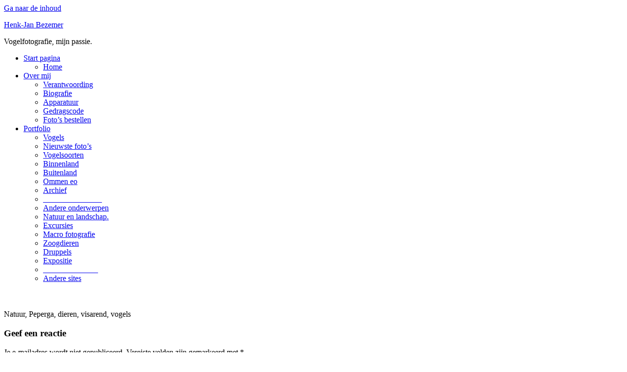

--- FILE ---
content_type: text/html; charset=UTF-8
request_url: https://henk-jan-bezemer.nl/28572/
body_size: 27295
content:
<!doctype html><html lang="nl-NL"><head><script data-no-optimize="1">var litespeed_docref=sessionStorage.getItem("litespeed_docref");litespeed_docref&&(Object.defineProperty(document,"referrer",{get:function(){return litespeed_docref}}),sessionStorage.removeItem("litespeed_docref"));</script> <meta charset="UTF-8"><meta name="viewport" content="width=device-width, initial-scale=1"><link rel="profile" href="https://gmpg.org/xfn/11"><title> | Henk-Jan Bezemer</title> <script type="text/javascript" id="mwl-core-pro-js-js-extra" src="[data-uri]" defer></script> <style>#wpadminbar #wp-admin-bar-wsm_top_button .ab-icon:before {
	content: "\f239";
	color: #FF9800;
	top: 3px;
}</style><meta name='robots' content='max-image-preview:large' /><link rel='dns-prefetch' href='//fonts.googleapis.com' /><link rel="alternate" title="oEmbed (JSON)" type="application/json+oembed" href="https://henk-jan-bezemer.nl/vogel-en-natuurfotografie/wp-json/oembed/1.0/embed?url=https%3A%2F%2Fhenk-jan-bezemer.nl%2Fvogel-en-natuurfotografie%2F28572%2F" /><link rel="alternate" title="oEmbed (XML)" type="text/xml+oembed" href="https://henk-jan-bezemer.nl/vogel-en-natuurfotografie/wp-json/oembed/1.0/embed?url=https%3A%2F%2Fhenk-jan-bezemer.nl%2Fvogel-en-natuurfotografie%2F28572%2F&#038;format=xml" /> <script type="application/ld+json" class="mwseo-schema">{
    "@context": "https://schema.org",
    "@type": "Article",
    "headline": "",
    "description": "Visarend",
    "datePublished": "2021-10-05T11:13:48+01:00",
    "dateModified": "2021-10-06T08:13:01+01:00",
    "author": {
        "@type": "Person",
        "name": "Henk-Jan Bezemer",
        "url": "https://henk-jan-bezemer.nl/vogel-en-natuurfotografie/author/d9cfb834d272e3f9/"
    },
    "publisher": {
        "@type": "Organization",
        "name": "Henk-Jan Bezemer",
        "url": "https://henk-jan-bezemer.nl/vogel-en-natuurfotografie",
        "logo": {
            "@type": "ImageObject",
            "url": "https://henk-jan-bezemer.nl/wp-content/uploads/2020/01/cropped-favicon-1-2.jpg"
        }
    },
    "mainEntityOfPage": {
        "@type": "WebPage",
        "@id": "https://henk-jan-bezemer.nl/vogel-en-natuurfotografie/28572/"
    }
}</script> <style></style><style id='wp-img-auto-sizes-contain-inline-css' type='text/css'>img:is([sizes=auto i],[sizes^="auto," i]){contain-intrinsic-size:3000px 1500px}
/*# sourceURL=wp-img-auto-sizes-contain-inline-css */</style><style>#comments,#footer{content-visibility:auto;contain-intrinsic-size:1px 1000px;}</style><link data-optimized="2" rel="stylesheet" href="https://henk-jan-bezemer.nl/wp-content/litespeed/css/f0cf18d8c41bf480f8704a9dc1c96ebe.css?ver=9950c" /><style id='global-styles-inline-css' type='text/css'>:root{--wp--preset--aspect-ratio--square: 1;--wp--preset--aspect-ratio--4-3: 4/3;--wp--preset--aspect-ratio--3-4: 3/4;--wp--preset--aspect-ratio--3-2: 3/2;--wp--preset--aspect-ratio--2-3: 2/3;--wp--preset--aspect-ratio--16-9: 16/9;--wp--preset--aspect-ratio--9-16: 9/16;--wp--preset--color--black: #000000;--wp--preset--color--cyan-bluish-gray: #abb8c3;--wp--preset--color--white: #ffffff;--wp--preset--color--pale-pink: #f78da7;--wp--preset--color--vivid-red: #cf2e2e;--wp--preset--color--luminous-vivid-orange: #ff6900;--wp--preset--color--luminous-vivid-amber: #fcb900;--wp--preset--color--light-green-cyan: #7bdcb5;--wp--preset--color--vivid-green-cyan: #00d084;--wp--preset--color--pale-cyan-blue: #8ed1fc;--wp--preset--color--vivid-cyan-blue: #0693e3;--wp--preset--color--vivid-purple: #9b51e0;--wp--preset--gradient--vivid-cyan-blue-to-vivid-purple: linear-gradient(135deg,rgb(6,147,227) 0%,rgb(155,81,224) 100%);--wp--preset--gradient--light-green-cyan-to-vivid-green-cyan: linear-gradient(135deg,rgb(122,220,180) 0%,rgb(0,208,130) 100%);--wp--preset--gradient--luminous-vivid-amber-to-luminous-vivid-orange: linear-gradient(135deg,rgb(252,185,0) 0%,rgb(255,105,0) 100%);--wp--preset--gradient--luminous-vivid-orange-to-vivid-red: linear-gradient(135deg,rgb(255,105,0) 0%,rgb(207,46,46) 100%);--wp--preset--gradient--very-light-gray-to-cyan-bluish-gray: linear-gradient(135deg,rgb(238,238,238) 0%,rgb(169,184,195) 100%);--wp--preset--gradient--cool-to-warm-spectrum: linear-gradient(135deg,rgb(74,234,220) 0%,rgb(151,120,209) 20%,rgb(207,42,186) 40%,rgb(238,44,130) 60%,rgb(251,105,98) 80%,rgb(254,248,76) 100%);--wp--preset--gradient--blush-light-purple: linear-gradient(135deg,rgb(255,206,236) 0%,rgb(152,150,240) 100%);--wp--preset--gradient--blush-bordeaux: linear-gradient(135deg,rgb(254,205,165) 0%,rgb(254,45,45) 50%,rgb(107,0,62) 100%);--wp--preset--gradient--luminous-dusk: linear-gradient(135deg,rgb(255,203,112) 0%,rgb(199,81,192) 50%,rgb(65,88,208) 100%);--wp--preset--gradient--pale-ocean: linear-gradient(135deg,rgb(255,245,203) 0%,rgb(182,227,212) 50%,rgb(51,167,181) 100%);--wp--preset--gradient--electric-grass: linear-gradient(135deg,rgb(202,248,128) 0%,rgb(113,206,126) 100%);--wp--preset--gradient--midnight: linear-gradient(135deg,rgb(2,3,129) 0%,rgb(40,116,252) 100%);--wp--preset--font-size--small: 13px;--wp--preset--font-size--medium: 20px;--wp--preset--font-size--large: 36px;--wp--preset--font-size--x-large: 42px;--wp--preset--spacing--20: 0.44rem;--wp--preset--spacing--30: 0.67rem;--wp--preset--spacing--40: 1rem;--wp--preset--spacing--50: 1.5rem;--wp--preset--spacing--60: 2.25rem;--wp--preset--spacing--70: 3.38rem;--wp--preset--spacing--80: 5.06rem;--wp--preset--shadow--natural: 6px 6px 9px rgba(0, 0, 0, 0.2);--wp--preset--shadow--deep: 12px 12px 50px rgba(0, 0, 0, 0.4);--wp--preset--shadow--sharp: 6px 6px 0px rgba(0, 0, 0, 0.2);--wp--preset--shadow--outlined: 6px 6px 0px -3px rgb(255, 255, 255), 6px 6px rgb(0, 0, 0);--wp--preset--shadow--crisp: 6px 6px 0px rgb(0, 0, 0);}:where(.is-layout-flex){gap: 0.5em;}:where(.is-layout-grid){gap: 0.5em;}body .is-layout-flex{display: flex;}.is-layout-flex{flex-wrap: wrap;align-items: center;}.is-layout-flex > :is(*, div){margin: 0;}body .is-layout-grid{display: grid;}.is-layout-grid > :is(*, div){margin: 0;}:where(.wp-block-columns.is-layout-flex){gap: 2em;}:where(.wp-block-columns.is-layout-grid){gap: 2em;}:where(.wp-block-post-template.is-layout-flex){gap: 1.25em;}:where(.wp-block-post-template.is-layout-grid){gap: 1.25em;}.has-black-color{color: var(--wp--preset--color--black) !important;}.has-cyan-bluish-gray-color{color: var(--wp--preset--color--cyan-bluish-gray) !important;}.has-white-color{color: var(--wp--preset--color--white) !important;}.has-pale-pink-color{color: var(--wp--preset--color--pale-pink) !important;}.has-vivid-red-color{color: var(--wp--preset--color--vivid-red) !important;}.has-luminous-vivid-orange-color{color: var(--wp--preset--color--luminous-vivid-orange) !important;}.has-luminous-vivid-amber-color{color: var(--wp--preset--color--luminous-vivid-amber) !important;}.has-light-green-cyan-color{color: var(--wp--preset--color--light-green-cyan) !important;}.has-vivid-green-cyan-color{color: var(--wp--preset--color--vivid-green-cyan) !important;}.has-pale-cyan-blue-color{color: var(--wp--preset--color--pale-cyan-blue) !important;}.has-vivid-cyan-blue-color{color: var(--wp--preset--color--vivid-cyan-blue) !important;}.has-vivid-purple-color{color: var(--wp--preset--color--vivid-purple) !important;}.has-black-background-color{background-color: var(--wp--preset--color--black) !important;}.has-cyan-bluish-gray-background-color{background-color: var(--wp--preset--color--cyan-bluish-gray) !important;}.has-white-background-color{background-color: var(--wp--preset--color--white) !important;}.has-pale-pink-background-color{background-color: var(--wp--preset--color--pale-pink) !important;}.has-vivid-red-background-color{background-color: var(--wp--preset--color--vivid-red) !important;}.has-luminous-vivid-orange-background-color{background-color: var(--wp--preset--color--luminous-vivid-orange) !important;}.has-luminous-vivid-amber-background-color{background-color: var(--wp--preset--color--luminous-vivid-amber) !important;}.has-light-green-cyan-background-color{background-color: var(--wp--preset--color--light-green-cyan) !important;}.has-vivid-green-cyan-background-color{background-color: var(--wp--preset--color--vivid-green-cyan) !important;}.has-pale-cyan-blue-background-color{background-color: var(--wp--preset--color--pale-cyan-blue) !important;}.has-vivid-cyan-blue-background-color{background-color: var(--wp--preset--color--vivid-cyan-blue) !important;}.has-vivid-purple-background-color{background-color: var(--wp--preset--color--vivid-purple) !important;}.has-black-border-color{border-color: var(--wp--preset--color--black) !important;}.has-cyan-bluish-gray-border-color{border-color: var(--wp--preset--color--cyan-bluish-gray) !important;}.has-white-border-color{border-color: var(--wp--preset--color--white) !important;}.has-pale-pink-border-color{border-color: var(--wp--preset--color--pale-pink) !important;}.has-vivid-red-border-color{border-color: var(--wp--preset--color--vivid-red) !important;}.has-luminous-vivid-orange-border-color{border-color: var(--wp--preset--color--luminous-vivid-orange) !important;}.has-luminous-vivid-amber-border-color{border-color: var(--wp--preset--color--luminous-vivid-amber) !important;}.has-light-green-cyan-border-color{border-color: var(--wp--preset--color--light-green-cyan) !important;}.has-vivid-green-cyan-border-color{border-color: var(--wp--preset--color--vivid-green-cyan) !important;}.has-pale-cyan-blue-border-color{border-color: var(--wp--preset--color--pale-cyan-blue) !important;}.has-vivid-cyan-blue-border-color{border-color: var(--wp--preset--color--vivid-cyan-blue) !important;}.has-vivid-purple-border-color{border-color: var(--wp--preset--color--vivid-purple) !important;}.has-vivid-cyan-blue-to-vivid-purple-gradient-background{background: var(--wp--preset--gradient--vivid-cyan-blue-to-vivid-purple) !important;}.has-light-green-cyan-to-vivid-green-cyan-gradient-background{background: var(--wp--preset--gradient--light-green-cyan-to-vivid-green-cyan) !important;}.has-luminous-vivid-amber-to-luminous-vivid-orange-gradient-background{background: var(--wp--preset--gradient--luminous-vivid-amber-to-luminous-vivid-orange) !important;}.has-luminous-vivid-orange-to-vivid-red-gradient-background{background: var(--wp--preset--gradient--luminous-vivid-orange-to-vivid-red) !important;}.has-very-light-gray-to-cyan-bluish-gray-gradient-background{background: var(--wp--preset--gradient--very-light-gray-to-cyan-bluish-gray) !important;}.has-cool-to-warm-spectrum-gradient-background{background: var(--wp--preset--gradient--cool-to-warm-spectrum) !important;}.has-blush-light-purple-gradient-background{background: var(--wp--preset--gradient--blush-light-purple) !important;}.has-blush-bordeaux-gradient-background{background: var(--wp--preset--gradient--blush-bordeaux) !important;}.has-luminous-dusk-gradient-background{background: var(--wp--preset--gradient--luminous-dusk) !important;}.has-pale-ocean-gradient-background{background: var(--wp--preset--gradient--pale-ocean) !important;}.has-electric-grass-gradient-background{background: var(--wp--preset--gradient--electric-grass) !important;}.has-midnight-gradient-background{background: var(--wp--preset--gradient--midnight) !important;}.has-small-font-size{font-size: var(--wp--preset--font-size--small) !important;}.has-medium-font-size{font-size: var(--wp--preset--font-size--medium) !important;}.has-large-font-size{font-size: var(--wp--preset--font-size--large) !important;}.has-x-large-font-size{font-size: var(--wp--preset--font-size--x-large) !important;}
/*# sourceURL=global-styles-inline-css */</style><style id='classic-theme-styles-inline-css' type='text/css'>/*! This file is auto-generated */
.wp-block-button__link{color:#fff;background-color:#32373c;border-radius:9999px;box-shadow:none;text-decoration:none;padding:calc(.667em + 2px) calc(1.333em + 2px);font-size:1.125em}.wp-block-file__button{background:#32373c;color:#fff;text-decoration:none}
/*# sourceURL=/wp-includes/css/classic-themes.min.css */</style><style id='wpdreams-asl-basic-inline-css' type='text/css'>div[id*='ajaxsearchlitesettings'].searchsettings .asl_option_inner label {
						font-size: 0px !important;
						color: rgba(0, 0, 0, 0);
					}
					div[id*='ajaxsearchlitesettings'].searchsettings .asl_option_inner label:after {
						font-size: 11px !important;
						position: absolute;
						top: 0;
						left: 0;
						z-index: 1;
					}
					.asl_w_container {
						width: 100%;
						margin: 0px 0px 0px 0px;
						min-width: 200px;
					}
					div[id*='ajaxsearchlite'].asl_m {
						width: 100%;
					}
					div[id*='ajaxsearchliteres'].wpdreams_asl_results div.resdrg span.highlighted {
						font-weight: bold;
						color: rgb(0, 0, 0);
						background-color: rgb(255, 198, 60);
					}
					div[id*='ajaxsearchliteres'].wpdreams_asl_results .results img.asl_image {
						width: 70px;
						height: 70px;
						object-fit: cover;
					}
					div[id*='ajaxsearchlite'].asl_r .results {
						max-height: none;
					}
					div[id*='ajaxsearchlite'].asl_r {
						position: absolute;
					}
				
							.asl_w, .asl_w * {font-family:&quot;Montserrat&quot; !important;}
							.asl_m input[type=search]::placeholder{font-family:&quot;Montserrat&quot; !important;}
							.asl_m input[type=search]::-webkit-input-placeholder{font-family:&quot;Montserrat&quot; !important;}
							.asl_m input[type=search]::-moz-placeholder{font-family:&quot;Montserrat&quot; !important;}
							.asl_m input[type=search]:-ms-input-placeholder{font-family:&quot;Montserrat&quot; !important;}
						
						.asl_m .probox svg {
							fill: rgba(214, 214, 214, 1) !important;
						}
						.asl_m .probox .innericon {
							background-color: rgb(0, 0, 0) !important;
							background-image: none !important;
							-webkit-background-image: none !important;
							-ms-background-image: none !important;
						}
					
						div.asl_r.asl_w.vertical .results .item::after {
							display: block;
							position: absolute;
							bottom: 0;
							content: '';
							height: 1px;
							width: 100%;
							background: #D8D8D8;
						}
						div.asl_r.asl_w.vertical .results .item.asl_last_item::after {
							display: none;
						}
					body span.asl_single_highlighted {
						display: inline !important;
						color: rgb(0, 0, 0) !important;
						background-color: rgb(255, 198, 60) !important;
					}
/*# sourceURL=wpdreams-asl-basic-inline-css */</style><link rel='stylesheet' id='citadela-pro-google-fonts-css' href='https://fonts.googleapis.com/css?family=Montserrat%3A100%2C100italic%2C200%2C200italic%2C300%2C300italic%2Cregular%2Citalic%2C500%2C500italic%2C600%2C600italic%2C700%2C700italic%2C800%2C800italic%2C900%2C900italic&#038;subset=cyrillic%2Ccyrillic-ext%2Clatin%2Clatin-ext%2Cvietnamese&#038;display=swap&#038;ver=6.9' type='text/css' media='all' /><style id='wp-block-button-inline-css' type='text/css'>.wp-block-button__link{align-content:center;box-sizing:border-box;cursor:pointer;display:inline-block;height:100%;text-align:center;word-break:break-word}.wp-block-button__link.aligncenter{text-align:center}.wp-block-button__link.alignright{text-align:right}:where(.wp-block-button__link){border-radius:9999px;box-shadow:none;padding:calc(.667em + 2px) calc(1.333em + 2px);text-decoration:none}.wp-block-button[style*=text-decoration] .wp-block-button__link{text-decoration:inherit}.wp-block-buttons>.wp-block-button.has-custom-width{max-width:none}.wp-block-buttons>.wp-block-button.has-custom-width .wp-block-button__link{width:100%}.wp-block-buttons>.wp-block-button.has-custom-font-size .wp-block-button__link{font-size:inherit}.wp-block-buttons>.wp-block-button.wp-block-button__width-25{width:calc(25% - var(--wp--style--block-gap, .5em)*.75)}.wp-block-buttons>.wp-block-button.wp-block-button__width-50{width:calc(50% - var(--wp--style--block-gap, .5em)*.5)}.wp-block-buttons>.wp-block-button.wp-block-button__width-75{width:calc(75% - var(--wp--style--block-gap, .5em)*.25)}.wp-block-buttons>.wp-block-button.wp-block-button__width-100{flex-basis:100%;width:100%}.wp-block-buttons.is-vertical>.wp-block-button.wp-block-button__width-25{width:25%}.wp-block-buttons.is-vertical>.wp-block-button.wp-block-button__width-50{width:50%}.wp-block-buttons.is-vertical>.wp-block-button.wp-block-button__width-75{width:75%}.wp-block-button.is-style-squared,.wp-block-button__link.wp-block-button.is-style-squared{border-radius:0}.wp-block-button.no-border-radius,.wp-block-button__link.no-border-radius{border-radius:0!important}:root :where(.wp-block-button .wp-block-button__link.is-style-outline),:root :where(.wp-block-button.is-style-outline>.wp-block-button__link){border:2px solid;padding:.667em 1.333em}:root :where(.wp-block-button .wp-block-button__link.is-style-outline:not(.has-text-color)),:root :where(.wp-block-button.is-style-outline>.wp-block-button__link:not(.has-text-color)){color:currentColor}:root :where(.wp-block-button .wp-block-button__link.is-style-outline:not(.has-background)),:root :where(.wp-block-button.is-style-outline>.wp-block-button__link:not(.has-background)){background-color:initial;background-image:none}
/*# sourceURL=https://henk-jan-bezemer.nl/wp-includes/blocks/button/style.min.css */</style><style id='wp-block-search-inline-css' type='text/css'>.wp-block-search__button{margin-left:10px;word-break:normal}.wp-block-search__button.has-icon{line-height:0}.wp-block-search__button svg{height:1.25em;min-height:24px;min-width:24px;width:1.25em;fill:currentColor;vertical-align:text-bottom}:where(.wp-block-search__button){border:1px solid #ccc;padding:6px 10px}.wp-block-search__inside-wrapper{display:flex;flex:auto;flex-wrap:nowrap;max-width:100%}.wp-block-search__label{width:100%}.wp-block-search.wp-block-search__button-only .wp-block-search__button{box-sizing:border-box;display:flex;flex-shrink:0;justify-content:center;margin-left:0;max-width:100%}.wp-block-search.wp-block-search__button-only .wp-block-search__inside-wrapper{min-width:0!important;transition-property:width}.wp-block-search.wp-block-search__button-only .wp-block-search__input{flex-basis:100%;transition-duration:.3s}.wp-block-search.wp-block-search__button-only.wp-block-search__searchfield-hidden,.wp-block-search.wp-block-search__button-only.wp-block-search__searchfield-hidden .wp-block-search__inside-wrapper{overflow:hidden}.wp-block-search.wp-block-search__button-only.wp-block-search__searchfield-hidden .wp-block-search__input{border-left-width:0!important;border-right-width:0!important;flex-basis:0;flex-grow:0;margin:0;min-width:0!important;padding-left:0!important;padding-right:0!important;width:0!important}:where(.wp-block-search__input){appearance:none;border:1px solid #949494;flex-grow:1;font-family:inherit;font-size:inherit;font-style:inherit;font-weight:inherit;letter-spacing:inherit;line-height:inherit;margin-left:0;margin-right:0;min-width:3rem;padding:8px;text-decoration:unset!important;text-transform:inherit}:where(.wp-block-search__button-inside .wp-block-search__inside-wrapper){background-color:#fff;border:1px solid #949494;box-sizing:border-box;padding:4px}:where(.wp-block-search__button-inside .wp-block-search__inside-wrapper) .wp-block-search__input{border:none;border-radius:0;padding:0 4px}:where(.wp-block-search__button-inside .wp-block-search__inside-wrapper) .wp-block-search__input:focus{outline:none}:where(.wp-block-search__button-inside .wp-block-search__inside-wrapper) :where(.wp-block-search__button){padding:4px 8px}.wp-block-search.aligncenter .wp-block-search__inside-wrapper{margin:auto}.wp-block[data-align=right] .wp-block-search.wp-block-search__button-only .wp-block-search__inside-wrapper{float:right}
/*# sourceURL=https://henk-jan-bezemer.nl/wp-includes/blocks/search/style.min.css */</style><style id='site-reviews-inline-css' type='text/css'>:root{--glsr-star-empty:url(https://henk-jan-bezemer.nl/wp-content/plugins/site-reviews/assets/images/stars/default/star-empty.svg);--glsr-star-error:url(https://henk-jan-bezemer.nl/wp-content/plugins/site-reviews/assets/images/stars/default/star-error.svg);--glsr-star-full:url(https://henk-jan-bezemer.nl/wp-content/plugins/site-reviews/assets/images/stars/default/star-full.svg);--glsr-star-half:url(https://henk-jan-bezemer.nl/wp-content/plugins/site-reviews/assets/images/stars/default/star-half.svg)}

/*# sourceURL=site-reviews-inline-css */</style><script type="text/javascript" src="https://henk-jan-bezemer.nl/wp-includes/js/jquery/jquery.min.js" id="jquery-core-js"></script> <script type="text/javascript" id="wp-i18n-js-after" src="[data-uri]" defer></script> <script type="text/javascript" id="mwl-build-js-js-extra" src="[data-uri]" defer></script> <script type="text/javascript" id="wsm-custom-front-js-js-extra" src="[data-uri]" defer></script> <link rel="https://api.w.org/" href="https://henk-jan-bezemer.nl/vogel-en-natuurfotografie/wp-json/" /><link rel="alternate" title="JSON" type="application/json" href="https://henk-jan-bezemer.nl/vogel-en-natuurfotografie/wp-json/wp/v2/media/28572" /><link rel="EditURI" type="application/rsd+xml" title="RSD" href="https://henk-jan-bezemer.nl/xmlrpc.php?rsd" /><meta name="generator" content="WordPress 6.9" /><link rel="canonical" href="https://henk-jan-bezemer.nl/vogel-en-natuurfotografie/28572/" /><link rel='shortlink' href='https://henk-jan-bezemer.nl/vogel-en-natuurfotografie/?p=28572' /><style id="mystickymenu" type="text/css">#mysticky-nav { width:100%; position: static; height: auto !important; }#mysticky-nav.wrapfixed { position:fixed; left: 0px; margin-top:0px;  z-index: 99990; -webkit-transition: 0.3s; -moz-transition: 0.3s; -o-transition: 0.3s; transition: 0.3s; -ms-filter:"progid:DXImageTransform.Microsoft.Alpha(Opacity=90)"; filter: alpha(opacity=90); opacity:0.9; background-color: #000000;}#mysticky-nav.wrapfixed .myfixed{ background-color: #000000; position: relative;top: auto;left: auto;right: auto;}#mysticky-nav .myfixed { margin:0 auto; float:none; border:0px; background:none; max-width:100%; }</style><style type="text/css"></style> <script type="text/javascript" src="[data-uri]" defer></script> <meta property="og:site_name" content="Henk-Jan Bezemer"><meta property="og:url" content="https://henk-jan-bezemer.nl/vogel-en-natuurfotografie/28572/"><meta property="og:title" content=""><meta property="og:description" content="Visarend"><meta property="og:image" content=""><meta property="og:image:alt" content=""><meta property="og:type" content="article"><meta property="og:locale" content="nl_NL"><meta property="og:locale:alternate" content="nl_NL"><meta property="og:site" content="https://henk-jan-bezemer.nl/vogel-en-natuurfotografie"><meta property="og:site_description" content="Vogelfotografie, mijn passie."><meta property="og:site_icon" content="https://henk-jan-bezemer.nl/wp-content/uploads/2020/01/cropped-favicon-1-2.jpg"><meta name="twitter:card" content="summary_large_image"><meta name="twitter:image" content=""><meta name="twitter:image:alt" content=""><meta name="twitter:title" content=""><meta name="twitter:description" content="Visarend"><meta name="twitter:domain" content="henk-jan-bezemer.nl"><meta name="twitter:url" content="https://henk-jan-bezemer.nl/vogel-en-natuurfotografie/28572/"><meta property="fb:app_id" content="100018866717979"><link rel="preload" as="font" type="font/woff2" href="https://henk-jan-bezemer.nl/wp-content/themes/citadelawp/design/css/assets/fontawesome/webfonts/fa-solid-900.woff2" crossorigin/><link rel="preload" as="font" type="font/woff2" href="https://henk-jan-bezemer.nl/wp-content/themes/citadelawp/design/css/assets/fontawesome/webfonts/fa-regular-400.woff2" crossorigin/><link rel="preload" as="font" type="font/woff2" href="https://henk-jan-bezemer.nl/wp-content/themes/citadelawp/design/css/assets/fontawesome/webfonts/fa-brands-400.woff2" crossorigin/> <script type="text/javascript" src="[data-uri]" defer></script> <link rel="preconnect" href="https://fonts.gstatic.com" crossorigin /><link rel="preload" as="style" href="//fonts.googleapis.com/css?family=Open+Sans&display=swap" /><link rel="stylesheet" href="//fonts.googleapis.com/css?family=Open+Sans&display=swap" media="all" /> <script type="text/javascript" src="[data-uri]" defer></script> <link rel="icon" href="https://henk-jan-bezemer.nl/wp-content/uploads/2020/01/cropped-favicon-1-2-150x150.jpg" sizes="32x32" /><link rel="icon" href="https://henk-jan-bezemer.nl/wp-content/uploads/2020/01/cropped-favicon-1-2-300x300.jpg" sizes="192x192" /><link rel="apple-touch-icon" href="https://henk-jan-bezemer.nl/wp-content/uploads/2020/01/cropped-favicon-1-2-300x300.jpg" /><meta name="msapplication-TileImage" content="https://henk-jan-bezemer.nl/wp-content/uploads/2020/01/cropped-favicon-1-2-300x300.jpg" /><meta class="mwseo-meta" name="description" content="Visarend" /><style type="text/css" id="wp-custom-css">.mgl-masonry-container.alignfull, .mgl-justified-container.alignfull, .mgl-tiles-container.alignfull {
width: 100vw;
max-width: none;
margin-left: -50vw;
position: relative;
left: 50%;
}

.mgl-tiles, .mgl-row .mgl-box, .mgl-item figcaption {
text-align: center;
padding: 5px 5px !important;
background: linear-gradient(0deg, rgba(0,0,0,0.6), rgba(0,0,0,0)) !important;
}

html .mgl-item figcaption p {
font-size: 18px !important;
text-align: center;
}


.mgl-item figcaption p {
padding: 10 !important;
}

.mgl-masonry .mgl-item figcaption {
padding: 10 !important;
}

.mgl-masonry .mgl-item figcaption p {
padding: 20px 10px !important;
background: none !important;
}
.mysticky-welcomebar-fixed .mysticky-welcomebar-btn {
padding-left: 269px;
}

.grecaptcha-badge {opacity:0}

.mystickyelements-custom-html {
background: linear-gradient(180deg, rgba(0,0,0,0.6), rgba(0,0,0,0)) !important;

	}
.mystickyelements-custom-html-main .mystickyelements-custom-html .input-text, .mystickyelements-custom-html-main .mystickyelements-custom-html input[type="email"], .mystickyelements-custom-html-main .mystickyelements-custom-html input[type="number"], .mystickyelements-custom-html-main .mystickyelements-custom-html input[type="password"], .mystickyelements-custom-html-main .mystickyelements-custom-html input[type="search"], .mystickyelements-custom-html-main .mystickyelements-custom-html input[type="tel"], .mystickyelements-custom-html-main .mystickyelements-custom-html input[type="text"], .mystickyelements-custom-html-main .mystickyelements-custom-html input[type="url"], .mystickyelements-custom-html-main .mystickyelements-custom-html textarea {
background: linear-gradient(180deg, rgba(0,0,0,0.6), rgba(0,0,0,0)) !important;
}
input[type="text"]:focus, input[type="email"]:focus, input[type="url"]:focus, input[type="password"]:focus, input[type="search"]:focus, input[type="number"]:focus, input[type="tel"]:focus, input[type="range"]:focus, input[type="date"]:focus, input[type="month"]:focus, input[type="week"]:focus, input[type="time"]:focus, input[type="datetime"]:focus, input[type="datetime-local"]:focus, input[type="color"]:focus, textarea:focus {
color: #ooo;
}
.mystickyelements-custom-html-wrap > a, .mystickyelements-custom-html-wrap > div, .mystickyelements-custom-html-wrap > footer, .mystickyelements-custom-html-wrap > header, .mystickyelements-custom-html-wrap > input, .mystickyelements-custom-html-wrap > nav, .mystickyelements-custom-html-wrap > p, .mystickyelements-custom-html-wrap > span, .mystickyelements-custom-html-wrap > strong {
width: 150px !important;
}
.mystickyelements-custom-html {
max-width: 250px !important;
min-width: 250px !important;
}

.mystickyelements-custom-html-wrap > a, .mystickyelements-custom-html-wrap > div, .mystickyelements-custom-html-wrap > footer, .mystickyelements-custom-html-wrap > header, .mystickyelements-custom-html-wrap > input, .mystickyelements-custom-html-wrap > nav, .mystickyelements-custom-html-wrap > p, .mystickyelements-custom-html-wrap > span, .mystickyelements-custom-html-wrap > strong {
width: 225px !important;
}
.mgl-gallery-container {
    width: 100vw;
    margin-left: -50vw;
    position: relative;
    left: 50%;
}</style></head><body class="attachment wp-singular attachment-template-default single single-attachment postid-28572 attachmentid-28572 attachment-jpeg wp-theme-citadelawp modern-theme-layout classic-header-layout default-theme-design page-fullwidth is-page-title  citadela-events-css pro-plugin-active sticky-header-desktop-none sticky-header-mobile-burger footer-collapsible-widgets-enabled footer-widgets-default-opened"><div id="page" class="site">
<a class="skip-link screen-reader-text" href="#content">Ga naar de inhoud</a><header id="masthead" class="site-header loading"><div class="grid-main"><div
class="site-branding hide-textlogo-desktop hide-textlogo-mobile"
style="max-width:200px;"				><div class="text-logo"><p class="site-title" ><a href="https://henk-jan-bezemer.nl/vogel-en-natuurfotografie/" rel="home">Henk-Jan Bezemer</a></p><p class="site-description">Vogelfotografie, mijn passie.</p></div></div><nav id="site-navigation" class="main-navigation menu-hidden "><div class="citadela-menu-container citadela-menu-main-menu"><ul id="main-menu" class="citadela-menu"><li id="menu-item-30648" class="menu-item menu-item-type-post_type menu-item-object-page menu-item-has-children menu-item-30648"><a href="https://henk-jan-bezemer.nl/vogel-en-natuurfotografie/start-yes/">Start pagina</a><ul class="sub-menu"><li id="menu-item-34089" class="menu-item menu-item-type-post_type menu-item-object-page menu-item-home menu-item-34089"><a href="https://henk-jan-bezemer.nl/vogel-en-natuurfotografie/">Home</a></li></ul></li><li id="menu-item-26123" class="menu-item menu-item-type-custom menu-item-object-custom menu-item-has-children menu-item-26123"><a href="https://henk-jan-bezemer.nl/even-voorstellen/">Over mij</a><ul class="sub-menu"><li id="menu-item-27726" class="menu-item menu-item-type-post_type menu-item-object-page menu-item-27726"><a href="https://henk-jan-bezemer.nl/vogel-en-natuurfotografie/verantwoording-yes/">Verantwoording</a></li><li id="menu-item-21695" class="menu-item menu-item-type-post_type menu-item-object-page menu-item-21695"><a href="https://henk-jan-bezemer.nl/vogel-en-natuurfotografie/even-voorstellen-yes/">Biografie</a></li><li id="menu-item-22985" class="menu-item menu-item-type-post_type menu-item-object-page menu-item-22985"><a href="https://henk-jan-bezemer.nl/vogel-en-natuurfotografie/apparatuur-yes/">Apparatuur</a></li><li id="menu-item-23621" class="menu-item menu-item-type-post_type menu-item-object-page menu-item-23621"><a href="https://henk-jan-bezemer.nl/vogel-en-natuurfotografie/gedragscode-yes/">Gedragscode</a></li><li id="menu-item-32610" class="menu-item menu-item-type-post_type menu-item-object-page menu-item-32610"><a href="https://henk-jan-bezemer.nl/vogel-en-natuurfotografie/fotos-bestellen-yes/">Foto’s bestellen</a></li></ul></li><li id="menu-item-25458" class="menu-item menu-item-type-post_type menu-item-object-page menu-item-has-children menu-item-25458"><a href="https://henk-jan-bezemer.nl/vogel-en-natuurfotografie/portfolio-yes/">Portfolio</a><ul class="sub-menu"><li id="menu-item-35279" class="menu-item menu-item-type-post_type menu-item-object-page menu-item-35279"><a href="https://henk-jan-bezemer.nl/vogel-en-natuurfotografie/start-yes/">Vogels</a></li><li id="menu-item-34319" class="menu-item menu-item-type-post_type menu-item-object-page menu-item-34319"><a href="https://henk-jan-bezemer.nl/vogel-en-natuurfotografie/nieuwste-fotos-no/">Nieuwste foto’s</a></li><li id="menu-item-21939" class="menu-item menu-item-type-post_type menu-item-object-page menu-item-21939"><a href="https://henk-jan-bezemer.nl/vogel-en-natuurfotografie/categorie-no/">Vogelsoorten</a></li><li id="menu-item-20392" class="menu-item menu-item-type-post_type menu-item-object-page menu-item-20392"><a href="https://henk-jan-bezemer.nl/vogel-en-natuurfotografie/binnenland-no/">Binnenland</a></li><li id="menu-item-20394" class="menu-item menu-item-type-post_type menu-item-object-page menu-item-20394"><a href="https://henk-jan-bezemer.nl/vogel-en-natuurfotografie/buitenland-yes/">Buitenland</a></li><li id="menu-item-31825" class="menu-item menu-item-type-post_type menu-item-object-page menu-item-31825"><a href="https://henk-jan-bezemer.nl/vogel-en-natuurfotografie/ommen-eo/">Ommen eo</a></li><li id="menu-item-23694" class="menu-item menu-item-type-post_type menu-item-object-page menu-item-23694"><a href="https://henk-jan-bezemer.nl/vogel-en-natuurfotografie/archief-yes/">Archief</a></li><li id="menu-item-25459" class="menu-item menu-item-type-post_type menu-item-object-page menu-item-25459"><a href="https://henk-jan-bezemer.nl/vogel-en-natuurfotografie/portfolio-yes/">_______________</a></li><li id="menu-item-35230" class="menu-item menu-item-type-post_type menu-item-object-page menu-item-35230"><a href="https://henk-jan-bezemer.nl/vogel-en-natuurfotografie/andere-soorten-van-fotografie-yes/">Andere onderwerpen</a></li><li id="menu-item-25917" class="menu-item menu-item-type-post_type menu-item-object-page menu-item-25917"><a href="https://henk-jan-bezemer.nl/vogel-en-natuurfotografie/natuur-en-landschap-overzicht-no/">Natuur en landschap.</a></li><li id="menu-item-20449" class="menu-item menu-item-type-post_type menu-item-object-page menu-item-20449"><a href="https://henk-jan-bezemer.nl/vogel-en-natuurfotografie/excursies-no/">Excursies</a></li><li id="menu-item-23420" class="menu-item menu-item-type-post_type menu-item-object-page menu-item-23420"><a href="https://henk-jan-bezemer.nl/vogel-en-natuurfotografie/macro-fotografie-no/">Macro fotografie</a></li><li id="menu-item-26596" class="menu-item menu-item-type-post_type menu-item-object-page menu-item-26596"><a href="https://henk-jan-bezemer.nl/vogel-en-natuurfotografie/zoogdieren-no/">Zoogdieren</a></li><li id="menu-item-20450" class="menu-item menu-item-type-post_type menu-item-object-page menu-item-20450"><a href="https://henk-jan-bezemer.nl/vogel-en-natuurfotografie/druppels-no/">Druppels</a></li><li id="menu-item-24055" class="menu-item menu-item-type-post_type menu-item-object-page menu-item-24055"><a href="https://henk-jan-bezemer.nl/vogel-en-natuurfotografie/expositie1-yes/">Expositie</a></li><li id="menu-item-34372" class="menu-item menu-item-type-post_type menu-item-object-page menu-item-34372"><a href="https://henk-jan-bezemer.nl/vogel-en-natuurfotografie/portfolio-yes/">______________</a></li><li id="menu-item-32561" class="menu-item menu-item-type-post_type menu-item-object-page menu-item-32561"><a href="https://henk-jan-bezemer.nl/vogel-en-natuurfotografie/andere-sites-yes/">Andere sites</a></li></ul></li></ul></div></nav></div></header><div id="content" class="site-content"><div class="page-title standard"><header class="entry-header"><div class="entry-header-wrap"><h1 class="entry-title"></h1></div></header></div><div id="primary" class="content-area"><main id="main" class="site-main"><article id="post-28572" class="post-28572 attachment type-attachment status-inherit hentry"><div class="post-thumbnail">
<a href="" title="" rel="attachment">
<img data-lazyloaded="1" data-placeholder-resp="1024x682" src="[data-uri]" width="1024" height="682" data-src="https://henk-jan-bezemer.nl/wp-content/uploads/2021/10/peperga-506-20211005-bewerkt-bewerkt-scaled-1024x682.jpg.webp" class="attachment-large size-large" alt="" decoding="async" fetchpriority="high" data-srcset="https://henk-jan-bezemer.nl/wp-content/uploads/2021/10/peperga-506-20211005-bewerkt-bewerkt-scaled-1024x682.jpg.webp 1024w, https://henk-jan-bezemer.nl/wp-content/uploads/2021/10/peperga-506-20211005-bewerkt-bewerkt-scaled-300x200.jpg.webp 300w" data-sizes="(max-width: 1024px) 100vw, 1024px" />					</a></div><div class="entry-content"><p>Natuur, Peperga, dieren, visarend, vogels</p></div></article><div id="comments" class="comments-area"><div id="respond" class="comment-respond"><h3 id="reply-title" class="comment-reply-title">Geef een reactie <small><a rel="nofollow" id="cancel-comment-reply-link" href="/28572/#respond" style="display:none;">Reactie annuleren</a></small></h3><form action="https://henk-jan-bezemer.nl/wp-comments-post.php" method="post" id="commentform" class="comment-form citadela-comments-extension-form"><p class="comment-notes"><span id="email-notes">Je e-mailadres wordt niet gepubliceerd.</span> <span class="required-field-message">Vereiste velden zijn gemarkeerd met <span class="required">*</span></span></p><p class="comment-form-comment">
<label for="comment">Reactie</label><textarea id="comment" name="comment" cols="45" rows="8" maxlength="65525" required="required"></textarea></p><div class="citadela-comments-extension-help">Positieve reacties ondersteunen me zo door te gaan terwijl negatieve reacties me uitdagen de site te verbeteren.</div><p class="comment-form-author">
<label for="author">Naam <span class="required">*</span></label>
<input id="author" name="author" type="text" value="" size="30" maxlength="245"  aria-required="true" required="required"  /></p><div class="citadela-comments-extension-help">Je gegevens worden opgeslagen en bewaard om eventueel een antwoord te kunnen geven. Voor meer informatie kijk bij het privacy reglement.</div><p class="comment-form-email">
<label for="email">E-mail <span class="required">*</span></label>
<input id="email" name="email" type="email" value="" size="30" maxlength="100" aria-describedby="email-notes"  aria-required="true" required="required"  /></p><div class="citadela-comments-extension-help">Je e-mail adres wordt opgeslagen en bewaard om eventueel een antwoord te kunnen geven.</div><p class="comment-form-url">
<label for="url">Site</label> <input id="url" name="url" type="url" value="" size="30" maxlength="200" /></p><p class="comment-form-cookies-consent"><input id="wp-comment-cookies-consent" name="wp-comment-cookies-consent" type="checkbox" value="yes" /> <label for="wp-comment-cookies-consent">Mijn naam, e-mail en site opslaan in deze browser voor de volgende keer wanneer ik een reactie plaats.</label></p><p class="form-submit"><input name="submit" type="submit" id="submit" class="submit" value="Reactie plaatsen" /> <input type='hidden' name='comment_post_ID' value='28572' id='comment_post_ID' />
<input type='hidden' name='comment_parent' id='comment_parent' value='0' /></p><p style="display: none;"><input type="hidden" id="akismet_comment_nonce" name="akismet_comment_nonce" value="30cca4ab21" /></p><p style="display: none !important;" class="akismet-fields-container" data-prefix="ak_"><label>&#916;<textarea name="ak_hp_textarea" cols="45" rows="8" maxlength="100"></textarea></label><input type="hidden" id="ak_js_1" name="ak_js" value="146"/><script src="[data-uri]" defer></script></p><div class="general-notification citadela-notification" style="display:none;">Vul alle verplichte velden in, alstublieft.</div><div class="email-notification citadela-notification" style="display:none;">Gebruik een geldig e-mail adres, alsjeblieft.</div></form></div></div></main></div></div><footer id="colophon" class="site-footer"><div class="nav-menu-container nav-menu-footer"><div class="citadela-menu-container citadela-menu-footer-menu"><ul id="footer-menu" class="citadela-menu"><li id="menu-item-30649" class="menu-item menu-item-type-post_type menu-item-object-page menu-item-30649"><a href="https://henk-jan-bezemer.nl/vogel-en-natuurfotografie/start-yes/">Startpagina</a></li><li id="menu-item-25655" class="menu-item menu-item-type-post_type menu-item-object-page menu-item-25655"><a href="https://henk-jan-bezemer.nl/vogel-en-natuurfotografie/gedragscode-yes/">Gedragscode</a></li><li id="menu-item-32626" class="menu-item menu-item-type-post_type menu-item-object-page menu-item-32626"><a href="https://henk-jan-bezemer.nl/vogel-en-natuurfotografie/terugbetalen_retournering/">Terugbetaal- en retourneringsbeleid.</a></li><li id="menu-item-33816" class="menu-item menu-item-type-post_type menu-item-object-page menu-item-privacy-policy menu-item-33816"><a rel="privacy-policy" href="https://henk-jan-bezemer.nl/vogel-en-natuurfotografie/privacy-reglement-yes/">Privacy reglement</a></li></ul></div></div><div class="site-info">
© Geen van de foto’s op deze site mag worden gebruikt voor eigen doeleinden zonder mijn toestemming. © Henk-Jan-Bezemer. All rights reserved. Fine tuning: Karina Dramova</div></footer></div> <script type="speculationrules">{"prefetch":[{"source":"document","where":{"and":[{"href_matches":"/vogel-en-natuurfotografie/*"},{"not":{"href_matches":["/wp-*.php","/wp-admin/*","/wp-content/uploads/*","/wp-content/*","/wp-content/plugins/*","/wp-content/themes/citadelawp/*","/vogel-en-natuurfotografie/*\\?(.+)"]}},{"not":{"selector_matches":"a[rel~=\"nofollow\"]"}},{"not":{"selector_matches":".no-prefetch, .no-prefetch a"}}]},"eagerness":"conservative"}]}</script> <script src="[data-uri]" defer></script> <script type="text/javascript" src="[data-uri]" defer></script><div
id="citadela-infobar"
class="button-present position-bottom"
data-cexp="90"
style="display:none"
><div class="main-wrap"><div class="text-part">
We gebruiken Cookies om het voor een betere werking.
Lees het privacyreglement voor meer informatie</div><div class="button-part"><div class="button">Accept</div></div></div></div> <script type="text/javascript" id="welcomebar-frontjs-js-extra" src="[data-uri]" defer></script> <script type="text/javascript" id="mystickymenu-js-extra" src="[data-uri]" defer></script> <script type="text/javascript" id="wd-asl-ajaxsearchlite-js-before" src="[data-uri]" defer></script> <script type="text/javascript" id="site-reviews-js-before" src="[data-uri]" defer></script> <script type="text/javascript" id="mystickyelements-fronted-js-js-extra" src="[data-uri]" defer></script> <input type="hidden" class="mystickyelement-country-list-hidden" name="mystickyelement_country_list_2"
value=""/><div class="mystickyelements-fixed mystickyelements-fixed-widget-2 mystickyelements-position-screen-center mystickyelements-position-mobile-right mystickyelements-on-hover mystickyelements-size-large mystickyelements-mobile-size-small mystickyelements-position-right mystickyelements-templates-default mystickyelements-entry-effect-slide-in "  data-custom-position=""
data-custom-position-mobile=""
data-mystickyelement-widget="2"
data-widget-time-delay="0"
data-widget-page-scroll="0"
id="mystickyelement-widget-2"
style="display:none;"
><div class="mystickyelement-lists-wrap"><ul class="mystickyelements-lists mysticky"
data-mystickyelement-widget="2"><li class="mystickyelements-minimize "
data-mystickyelement-widget="2">
<span class="mystickyelements-minimize minimize-position-right minimize-position-mobile-right"
style="background: #000000" >
&rarr;                                            </span></li><li id="mystickyelements-contact-form"
class="mystickyelements-contact-form  element-desktop-on"
data-widget="2"
data-channel="ContactUs"
data-widget-nonce="8ddef18b4c"
data-widget-analytics="on"
data-widget-nonce="8ddef18b4c"
data-time-delay="0"
data-tab-opt="hover"
data-isphone-formate="0"
>
<span class="mystickyelements-social-icon "
data-tab-setting='hover'
data-mobile-behavior="enable"
data-click="0"
data-flyout="disable"
style="background-color: #000000; color: #dd9933;"
data-mystickyelement-widget="2">
<i class="far fa-envelope"></i>Contact	</span><div class="element-contact-form"
style="background-color: #000000"><div class="contact-form-heading" style="color: #d6d6d6;background-color:#000000">
Contact Formulier			<span href="#" class="element-contact-close"
data-mystickyelement-widget="2"><i
class="fas fa-times"></i></span></div><div class="stickyelements-textblock-content"><p><span style="color: #ffffff;">Laat een bericht achter en ik neem zo spoedig mogelijk contact op.</span></p></div><form id="stickyelements-form" class="stickyelements-form" action=""
method="post" autocomplete="off" enctype="multipart/form-data"
data-mystickyelement-widget="2"
data-close-after="1" >
<input type="hidden" name="action"
value="mystickyelements_contact_form"/>
<input type="hidden" name="security"
value="d15029c0ca"/>
<label>
<span class="sr-only">Naam</span>
<input
class=" required"
type="text" id="contact-form-name"
name="contact-form-name" value=""
placeholder="Naam*"  required autocomplete="off"/>
</label>
<label>
<span class="sr-only">E-mail</span>
<input
class="email  required"
type="email" id="contact-form-email"
name="contact-form-email" value=""
placeholder="E-mail*"  required  autocomplete="off"/>
</label>
<label>
<span class="sr-only">Telefoon</span>
<input
class=" contact-phone-default-field"
type="tel" id="contact-form-phone" oninput="this.value = this.value.replace(/[^0-9+]/g, '');" name="contact-form-phone" value=""
placeholder="Telefoon"  autocomplete="off"/>
<input type="hidden"
id="phone_formate_4"
value="0"><input type="hidden"
class="phone_formate_val_hide" id="phone_formate_val_4">
</label>
<label>
<span class="sr-only">Uw bericht</span><textarea
										class=" required"
										id="contact-form-message"
										name="contact-form-message"
										placeholder="Uw bericht*"  required ></textarea></label><div id="contact-form-consent-fields"
class="contact-form-consent-fields" style="display: flex;">
<label style="margin-top: 0.5%;">
<input type="checkbox"
name="contact-form-consent-fields"
value="1"  required 							   id="mystickyelement-4"/>
</label><div class="contact_form_consent_txt" style="width:90%;"><p><span style="color: #ffffff;">Ik ga akkoord met de voorwaarden zoals vermeld in het <a style="color: #ffffff;" href="https://henk-jan-bezemer.nl/privacy-reglement/" target="_blank" rel="noopener">privacy reglement</a>. I agree to the terms and conditions.</span></p><span class='contact_form_consent_required'>*</span></div></div><p class="mse-form-success-message" id="mse-form-error"
style="display:none;"></p>
<input id="stickyelements-submit-form" type="submit"
name="contact-form-submit"
value="Verstuur"
style="background-color: #dd9933;color:#d6d6d6;"/>
<input type="hidden" name="nonce"
value="69715b3a784f0176903660269715b3a784f2">
<input type="hidden" name="widget_name"
value="Contact uitgeklapt">
<input type="hidden" name="widget_number"
value="-2">
<input type="hidden" name="form_id"
value="cd318d5fe8">
<input type="hidden" class="stickyelements-page-id"
name="page_id"
value="28572"/>
<input type="hidden" id="stickyelements-page-link"
name="stickyelements-page-link"
value="https://henk-jan-bezemer.nl/vogel-en-natuurfotografie/28572/"/></form></div></li><li id="mystickyelements-social-email"
class="mystickyelements-social-icon-li mystickyelements- mystickyelements-social-email  element-mobile-on" data-widget="2" data-channel="email" data-widget-nonce="8ddef18b4c" data-widget-analytics="on"><style></style><span class="mystickyelements-social-icon  social-email social-custom"
data-tab-setting='hover'
data-tab-setting='hover'
data-mobile-behavior="enable"
data-click="0"
data-flyout="disable"
style="background: #000000" >
<a class="social-link-email" href="mailto:contact@henk-jan-bezemer.nl"   data-url="mailto:contact@henk-jan-bezemer.nl"
data-tab-setting='hover'
data-mobile-behavior="enable"
data-flyout="disable"  title="contact@henk-jan-bezemer.nl">
<i class="far fa-envelope" style='color:#dd9933'></i>
</a>
</span><span class="mystickyelements-social-text "
style="background: #000000;color: #dd9933;"
data-flyout="disable">
<a class="social-link-email" href="mailto:contact@henk-jan-bezemer.nl"  style='color:#dd9933' data-flyout="disable" title="contact@henk-jan-bezemer.nl">
Email                                                                                                    </a>
</span></li><li id="mystickyelements-social-custom_shortcode_1"
class="mystickyelements-social-icon-li mystickyelements- mystickyelements-social-custom_shortcode_1  element-desktop-on mystickyelements-custom-html-main" data-widget="2" data-channel="custom_shortcode_1" data-widget-nonce="8ddef18b4c" data-widget-analytics="on"><style></style><span class="mystickyelements-social-icon  social-custom_shortcode_1 social-custom"
data-tab-setting='hover'
data-tab-setting='hover'
data-mobile-behavior="enable"
data-click="0"
data-flyout="disable"
style="background: #000000" >
<i class="fas fa-search" style='color:#dd9933'></i>
<span class='mystickyelements-icon-below-text' style='font-size: 11px;color: #ffffff'>Zoek</span>                                                </span><div class="mystickyelements-custom-html"
style="background: #000000" ><div class="mystickyelements-custom-html-wrap"><div class="asl_w_container asl_w_container_1" data-id="1" data-instance="1"><div id='ajaxsearchlite1'
data-id="1"
data-instance="1"
class="asl_w asl_m asl_m_1 asl_m_1_1"><div class="probox"><div class='prosettings'  data-opened=0><div class='innericon'>
<svg version="1.1" xmlns="http://www.w3.org/2000/svg" xmlns:xlink="http://www.w3.org/1999/xlink" x="0px" y="0px" width="22" height="22" viewBox="0 0 512 512" enable-background="new 0 0 512 512" xml:space="preserve">
<polygon transform = "rotate(90 256 256)" points="142.332,104.886 197.48,50 402.5,256 197.48,462 142.332,407.113 292.727,256 "/>
</svg></div></div><div class='proinput'><form role="search" action='#' autocomplete="off"
aria-label="Search form">
<input aria-label="Search input"
type='search' class='orig'
tabindex="0"
name='phrase'
placeholder='zoeken.. '
value=''
autocomplete="off"/>
<input aria-label="Search autocomplete input"
type='text'
class='autocomplete'
tabindex="-1"
name='phrase'
value=''
autocomplete="off" disabled/>
<input type='submit' value="Start search" style='width:0; height: 0; visibility: hidden;'></form></div>
<button class='promagnifier' tabindex="0" aria-label="Search magnifier button">
<span class='innericon' style="display:block;">
<svg version="1.1" xmlns="http://www.w3.org/2000/svg" xmlns:xlink="http://www.w3.org/1999/xlink" x="0px" y="0px" width="22" height="22" viewBox="0 0 512 512" enable-background="new 0 0 512 512" xml:space="preserve">
<path d="M460.355,421.59L353.844,315.078c20.041-27.553,31.885-61.437,31.885-98.037
C385.729,124.934,310.793,50,218.686,50C126.58,50,51.645,124.934,51.645,217.041c0,92.106,74.936,167.041,167.041,167.041
c34.912,0,67.352-10.773,94.184-29.158L419.945,462L460.355,421.59z M100.631,217.041c0-65.096,52.959-118.056,118.055-118.056
c65.098,0,118.057,52.959,118.057,118.056c0,65.096-52.959,118.056-118.057,118.056C153.59,335.097,100.631,282.137,100.631,217.041
z"/>
</svg>
</span>
</button><div class='proloading'><div class="asl_loader"><div class="asl_loader-inner asl_simple-circle"></div></div></div><div class='proclose'>
<svg version="1.1" xmlns="http://www.w3.org/2000/svg" xmlns:xlink="http://www.w3.org/1999/xlink" x="0px"
y="0px"
width="12" height="12" viewBox="0 0 512 512" enable-background="new 0 0 512 512"
xml:space="preserve">
<polygon points="438.393,374.595 319.757,255.977 438.378,137.348 374.595,73.607 255.995,192.225 137.375,73.622 73.607,137.352 192.246,255.983 73.622,374.625 137.352,438.393 256.002,319.734 374.652,438.378 "/>
</svg></div></div></div><div class='asl_data_container' style="display:none !important;"><div class="asl_init_data wpdreams_asl_data_ct"
style="display:none !important;"
id="asl_init_id_1"
data-asl-id="1"
data-asl-instance="1"
data-settings="{&quot;homeurl&quot;:&quot;https:\/\/henk-jan-bezemer.nl\/vogel-en-natuurfotografie\/&quot;,&quot;resultstype&quot;:&quot;vertical&quot;,&quot;resultsposition&quot;:&quot;hover&quot;,&quot;itemscount&quot;:3,&quot;charcount&quot;:2,&quot;highlight&quot;:false,&quot;highlightWholewords&quot;:true,&quot;singleHighlight&quot;:true,&quot;scrollToResults&quot;:{&quot;enabled&quot;:false,&quot;offset&quot;:0},&quot;resultareaclickable&quot;:1,&quot;autocomplete&quot;:{&quot;enabled&quot;:true,&quot;lang&quot;:&quot;nl&quot;,&quot;trigger_charcount&quot;:0},&quot;mobile&quot;:{&quot;menu_selector&quot;:&quot;#menu-toggle&quot;},&quot;trigger&quot;:{&quot;click&quot;:&quot;results_page&quot;,&quot;click_location&quot;:&quot;same&quot;,&quot;update_href&quot;:false,&quot;return&quot;:&quot;results_page&quot;,&quot;return_location&quot;:&quot;same&quot;,&quot;facet&quot;:true,&quot;type&quot;:true,&quot;redirect_url&quot;:&quot;?s={phrase}&quot;,&quot;delay&quot;:300},&quot;animations&quot;:{&quot;pc&quot;:{&quot;settings&quot;:{&quot;anim&quot;:&quot;fadedrop&quot;,&quot;dur&quot;:300},&quot;results&quot;:{&quot;anim&quot;:&quot;fadedrop&quot;,&quot;dur&quot;:300},&quot;items&quot;:&quot;voidanim&quot;},&quot;mob&quot;:{&quot;settings&quot;:{&quot;anim&quot;:&quot;fadedrop&quot;,&quot;dur&quot;:300},&quot;results&quot;:{&quot;anim&quot;:&quot;fadedrop&quot;,&quot;dur&quot;:300},&quot;items&quot;:&quot;voidanim&quot;}},&quot;autop&quot;:{&quot;state&quot;:true,&quot;phrase&quot;:&quot;&quot;,&quot;count&quot;:&quot;1&quot;},&quot;resPage&quot;:{&quot;useAjax&quot;:false,&quot;selector&quot;:&quot;#main&quot;,&quot;trigger_type&quot;:true,&quot;trigger_facet&quot;:true,&quot;trigger_magnifier&quot;:false,&quot;trigger_return&quot;:false},&quot;resultsSnapTo&quot;:&quot;left&quot;,&quot;results&quot;:{&quot;width&quot;:&quot;auto&quot;,&quot;width_tablet&quot;:&quot;auto&quot;,&quot;width_phone&quot;:&quot;auto&quot;},&quot;settingsimagepos&quot;:&quot;right&quot;,&quot;closeOnDocClick&quot;:true,&quot;overridewpdefault&quot;:false,&quot;override_method&quot;:&quot;get&quot;}"></div><div id="asl_hidden_data">
<svg style="position:absolute" height="0" width="0">
<filter id="aslblur">
<feGaussianBlur in="SourceGraphic" stdDeviation="4"/>
</filter>
</svg>
<svg style="position:absolute" height="0" width="0">
<filter id="no_aslblur"></filter>
</svg></div></div><div id='ajaxsearchliteres1'
class='vertical wpdreams_asl_results asl_w asl_r asl_r_1 asl_r_1_1'><div class="results"><div class="resdrg"></div></div><p class='showmore'>
<span>Meer ...</span></p></div><div id='__original__ajaxsearchlitesettings1'
data-id="1"
class="searchsettings wpdreams_asl_settings asl_w asl_s asl_s_1"><form name='options'
aria-label="Search settings form"
autocomplete = 'off'>
<input type="hidden" name="filters_changed" style="display:none;" value="0">
<input type="hidden" name="filters_initial" style="display:none;" value="1"><div class="asl_option_inner hiddend">
<input type='hidden' name='qtranslate_lang' id='qtranslate_lang'
value='0'/></div><fieldset class="asl_sett_scroll"><legend style="display: none;">Generic selectors</legend><div class="asl_option" tabindex="0"><div class="asl_option_inner">
<input type="checkbox" value="exact"
aria-label="Exact matches only"
name="asl_gen[]" /><div class="asl_option_checkbox"></div></div><div class="asl_option_label">
Exact matches only</div></div><div class="asl_option" tabindex="0"><div class="asl_option_inner">
<input type="checkbox" value="title"
aria-label="Search in title"
name="asl_gen[]"  checked="checked"/><div class="asl_option_checkbox"></div></div><div class="asl_option_label">
Search in title</div></div><div class="asl_option" tabindex="0"><div class="asl_option_inner">
<input type="checkbox" value="content"
aria-label="Search in content"
name="asl_gen[]"  checked="checked"/><div class="asl_option_checkbox"></div></div><div class="asl_option_label">
Search in content</div></div><div class="asl_option_inner hiddend">
<input type="checkbox" value="excerpt"
aria-label="Search in excerpt"
name="asl_gen[]"  checked="checked"/><div class="asl_option_checkbox"></div></div></fieldset><fieldset class="asl_sett_scroll"><legend style="display: none;">Post Type Selectors</legend><div class="asl_option" tabindex="0"><div class="asl_option_inner">
<input type="checkbox" value="post"
aria-label="Search in posts"
name="customset[]" checked="checked"/><div class="asl_option_checkbox"></div></div><div class="asl_option_label">
Search in posts</div></div><div class="asl_option" tabindex="0"><div class="asl_option_inner">
<input type="checkbox" value="page"
aria-label="Search in pages"
name="customset[]" checked="checked"/><div class="asl_option_checkbox"></div></div><div class="asl_option_label">
Search in pages</div></div></fieldset><fieldset><legend>Filter by Categories</legend><div class='categoryfilter asl_sett_scroll'><div class="asl_option" tabindex="0"><div class="asl_option_inner">
<input type="checkbox" value="30"
aria-label="Berichten"
name="categoryset[]" checked="checked"/><div class="asl_option_checkbox"></div></div><div class="asl_option_label">
Berichten</div></div></div></fieldset></form></div></div></div></div></li><li id="mystickyelements-social-custom_one"
class="mystickyelements-social-icon-li mystickyelements- mystickyelements-social-custom_one  element-desktop-on" data-widget="2" data-channel="custom_one" data-widget-nonce="8ddef18b4c" data-widget-analytics="on"><style></style><span class="mystickyelements-social-icon  social-custom_one social-custom"
data-tab-setting='hover'
data-tab-setting='hover'
data-mobile-behavior="enable"
data-click="0"
data-flyout="disable"
style="background: #000000" >
<a class="social-link-custom_one" href="https://henk-jan-bezemer.nl/fotos-bestellen-yes/"   target="_blank" rel="noopener nofollow"  data-url="https://henk-jan-bezemer.nl/fotos-bestellen-yes/"
data-tab-setting='hover'
data-mobile-behavior="enable"
data-flyout="disable"  title="Bestel">
<i class="fas fa-print" style='color:#dd9933'></i>
<span class='mystickyelements-icon-below-text' style='font-size: 16px;color: #ffffff'>Bestel</span>                                                        </a>
</span><span class="mystickyelements-social-text "
style="background: #000000;color: #dd9933;"
data-flyout="disable">
<a class="social-link-custom_one" href="https://henk-jan-bezemer.nl/fotos-bestellen-yes/"  target="_blank" rel="noopener nofollow"  style='color:#dd9933' data-flyout="disable" title="Bestel">
Foto&#039;s bestellen                                                                                                    </a>
</span></li><li id="mystickyelements-social-custom_three"
class="mystickyelements-social-icon-li mystickyelements- mystickyelements-social-custom_three  element-desktop-on" data-widget="2" data-channel="custom_three" data-widget-nonce="8ddef18b4c" data-widget-analytics="on"><style></style><span class="mystickyelements-social-icon  social-custom_three social-custom"
data-tab-setting='hover'
data-tab-setting='hover'
data-mobile-behavior="enable"
data-click="0"
data-flyout="disable"
style="background: #000000" >
<a class="social-link-custom_three" href="https://henk-jan-bezemer.nl/vogel-en-natuurfotografie/recensies/"   target="_blank" rel="noopener nofollow"  data-url="https://henk-jan-bezemer.nl/vogel-en-natuurfotografie/recensies/"
data-tab-setting='hover'
data-mobile-behavior="enable"
data-flyout="disable"  title="Reacties">
<i class="fab fa-react" style='color:#dd9933'></i>
<span class='mystickyelements-icon-below-text' style='font-size: 13px;color: #ffffff'>Reacties</span>                                                        </a>
</span><span class="mystickyelements-social-text "
style="background: #000000;color: #dd9933;"
data-flyout="disable">
<a class="social-link-custom_three" href="https://henk-jan-bezemer.nl/vogel-en-natuurfotografie/recensies/"  target="_blank" rel="noopener nofollow"  style='color:#dd9933' data-flyout="disable" title="Reacties">
Reacties                                                                                                    </a>
</span></li></ul></div></div><style>.mystickyelements-fixed-widget-2 form.stickyelements-form ::placeholder{
                                color: #4F4F4F;
                            }							
							.mystickyelements-fixed-widget-2 form.stickyelements-form input::-ms-input-placeholder{
                                color: #4F4F4F;
                            }							
							.mystickyelements-fixed-widget-2 form.stickyelements-form input::-webkit-input-placeholder{
                                color: #4F4F4F;
                            }							
							.mystickyelements-fixed-widget-2 form.stickyelements-form input::placeholder{
                                color: #4F4F4F;
                            }							
							.mystickyelements-fixed-widget-2 form.stickyelements-form textarea::placeholder{
                                color: #4F4F4F;
                            }							
							.mystickyelements-fixed-widget-2 form.stickyelements-form textarea::-moz-placeholder{
                                color: #4F4F4F;
                            }							
                            .mystickyelements-fixed-widget-2 form.stickyelements-form input::-moz-placeholder {
                                color: #4F4F4F;
                            }
							.mystickyelements-fixed-widget-2 form.stickyelements-form p.google_recaptcha_text a,
							.mystickyelements-fixed-widget-2 form.stickyelements-form p.google_recaptcha_text{
                                color: #4F4F4F                            }
                            .mystickyelements-fixed-widget-2.mystickyelements-fixed,
												.mystickyelements-fixed-widget-2.mystickyelements-fixed ul,
												.mystickyelements-fixed-widget-2 form.stickyelements-form select,
												.mystickyelements-fixed-widget-2 form.stickyelements-form input,
												.mystickyelements-fixed-widget-2 form.stickyelements-form textarea,
												.mystickyelements-fixed-widget-2 form.stickyelements-form label.contact-form-label,
												.mystickyelements-fixed-widget-2 .element-contact-form .contact-form-heading {
													font-family: Montserrat;
												}.mystickyelements-fixed-widget-2 .mystickyelements-contact-form[dir=&quot;rtl&quot;],
												.mystickyelements-fixed-widget-2 .mystickyelements-contact-form[dir=&quot;rtl&quot;] .element-contact-form .contact-form-heading,
												.mystickyelements-fixed-widget-2 .mystickyelements-contact-form[dir=&quot;rtl&quot;] form.stickyelements-form input,
												.mystickyelements-fixed-widget-2 .mystickyelements-contact-form[dir=&quot;rtl&quot;] form.stickyelements-form textarea,
												.mystickyelements-fixed-widget-2 .mystickyelements-fixed[dir=&quot;rtl&quot;] .mystickyelements-social-icon,
												.mystickyelements-fixed-widget-2 .mystickyelements-fixed[dir=&quot;rtl&quot;] .mystickyelements-social-text,
												html[dir=&quot;rtl&quot;] .mystickyelements-fixed-widget-2 .mystickyelements-contact-form,
												html[dir=&quot;rtl&quot;] .mystickyelements-fixed-widget-2 .mystickyelements-contact-form .element-contact-form .contact-form-heading,
												html[dir=&quot;rtl&quot;] .mystickyelements-fixed-widget-2 .mystickyelements-contact-form form.stickyelements-form input,
												html[dir=&quot;rtl&quot;] .mystickyelements-fixed-widget-2 .mystickyelements-contact-form form.stickyelements-form textarea,
												html[dir=&quot;rtl&quot;] .mystickyelements-fixed-widget-2 .mystickyelements-fixed .mystickyelements-social-icon,
												html[dir=&quot;rtl&quot;] .mystickyelements-fixed-widget-2 .mystickyelements-fixed .mystickyelements-social-text {
													font-family: Montserrat;
												}</style> <script data-no-optimize="1">window.lazyLoadOptions=Object.assign({},{threshold:300},window.lazyLoadOptions||{});!function(t,e){"object"==typeof exports&&"undefined"!=typeof module?module.exports=e():"function"==typeof define&&define.amd?define(e):(t="undefined"!=typeof globalThis?globalThis:t||self).LazyLoad=e()}(this,function(){"use strict";function e(){return(e=Object.assign||function(t){for(var e=1;e<arguments.length;e++){var n,a=arguments[e];for(n in a)Object.prototype.hasOwnProperty.call(a,n)&&(t[n]=a[n])}return t}).apply(this,arguments)}function o(t){return e({},at,t)}function l(t,e){return t.getAttribute(gt+e)}function c(t){return l(t,vt)}function s(t,e){return function(t,e,n){e=gt+e;null!==n?t.setAttribute(e,n):t.removeAttribute(e)}(t,vt,e)}function i(t){return s(t,null),0}function r(t){return null===c(t)}function u(t){return c(t)===_t}function d(t,e,n,a){t&&(void 0===a?void 0===n?t(e):t(e,n):t(e,n,a))}function f(t,e){et?t.classList.add(e):t.className+=(t.className?" ":"")+e}function _(t,e){et?t.classList.remove(e):t.className=t.className.replace(new RegExp("(^|\\s+)"+e+"(\\s+|$)")," ").replace(/^\s+/,"").replace(/\s+$/,"")}function g(t){return t.llTempImage}function v(t,e){!e||(e=e._observer)&&e.unobserve(t)}function b(t,e){t&&(t.loadingCount+=e)}function p(t,e){t&&(t.toLoadCount=e)}function n(t){for(var e,n=[],a=0;e=t.children[a];a+=1)"SOURCE"===e.tagName&&n.push(e);return n}function h(t,e){(t=t.parentNode)&&"PICTURE"===t.tagName&&n(t).forEach(e)}function a(t,e){n(t).forEach(e)}function m(t){return!!t[lt]}function E(t){return t[lt]}function I(t){return delete t[lt]}function y(e,t){var n;m(e)||(n={},t.forEach(function(t){n[t]=e.getAttribute(t)}),e[lt]=n)}function L(a,t){var o;m(a)&&(o=E(a),t.forEach(function(t){var e,n;e=a,(t=o[n=t])?e.setAttribute(n,t):e.removeAttribute(n)}))}function k(t,e,n){f(t,e.class_loading),s(t,st),n&&(b(n,1),d(e.callback_loading,t,n))}function A(t,e,n){n&&t.setAttribute(e,n)}function O(t,e){A(t,rt,l(t,e.data_sizes)),A(t,it,l(t,e.data_srcset)),A(t,ot,l(t,e.data_src))}function w(t,e,n){var a=l(t,e.data_bg_multi),o=l(t,e.data_bg_multi_hidpi);(a=nt&&o?o:a)&&(t.style.backgroundImage=a,n=n,f(t=t,(e=e).class_applied),s(t,dt),n&&(e.unobserve_completed&&v(t,e),d(e.callback_applied,t,n)))}function x(t,e){!e||0<e.loadingCount||0<e.toLoadCount||d(t.callback_finish,e)}function M(t,e,n){t.addEventListener(e,n),t.llEvLisnrs[e]=n}function N(t){return!!t.llEvLisnrs}function z(t){if(N(t)){var e,n,a=t.llEvLisnrs;for(e in a){var o=a[e];n=e,o=o,t.removeEventListener(n,o)}delete t.llEvLisnrs}}function C(t,e,n){var a;delete t.llTempImage,b(n,-1),(a=n)&&--a.toLoadCount,_(t,e.class_loading),e.unobserve_completed&&v(t,n)}function R(i,r,c){var l=g(i)||i;N(l)||function(t,e,n){N(t)||(t.llEvLisnrs={});var a="VIDEO"===t.tagName?"loadeddata":"load";M(t,a,e),M(t,"error",n)}(l,function(t){var e,n,a,o;n=r,a=c,o=u(e=i),C(e,n,a),f(e,n.class_loaded),s(e,ut),d(n.callback_loaded,e,a),o||x(n,a),z(l)},function(t){var e,n,a,o;n=r,a=c,o=u(e=i),C(e,n,a),f(e,n.class_error),s(e,ft),d(n.callback_error,e,a),o||x(n,a),z(l)})}function T(t,e,n){var a,o,i,r,c;t.llTempImage=document.createElement("IMG"),R(t,e,n),m(c=t)||(c[lt]={backgroundImage:c.style.backgroundImage}),i=n,r=l(a=t,(o=e).data_bg),c=l(a,o.data_bg_hidpi),(r=nt&&c?c:r)&&(a.style.backgroundImage='url("'.concat(r,'")'),g(a).setAttribute(ot,r),k(a,o,i)),w(t,e,n)}function G(t,e,n){var a;R(t,e,n),a=e,e=n,(t=Et[(n=t).tagName])&&(t(n,a),k(n,a,e))}function D(t,e,n){var a;a=t,(-1<It.indexOf(a.tagName)?G:T)(t,e,n)}function S(t,e,n){var a;t.setAttribute("loading","lazy"),R(t,e,n),a=e,(e=Et[(n=t).tagName])&&e(n,a),s(t,_t)}function V(t){t.removeAttribute(ot),t.removeAttribute(it),t.removeAttribute(rt)}function j(t){h(t,function(t){L(t,mt)}),L(t,mt)}function F(t){var e;(e=yt[t.tagName])?e(t):m(e=t)&&(t=E(e),e.style.backgroundImage=t.backgroundImage)}function P(t,e){var n;F(t),n=e,r(e=t)||u(e)||(_(e,n.class_entered),_(e,n.class_exited),_(e,n.class_applied),_(e,n.class_loading),_(e,n.class_loaded),_(e,n.class_error)),i(t),I(t)}function U(t,e,n,a){var o;n.cancel_on_exit&&(c(t)!==st||"IMG"===t.tagName&&(z(t),h(o=t,function(t){V(t)}),V(o),j(t),_(t,n.class_loading),b(a,-1),i(t),d(n.callback_cancel,t,e,a)))}function $(t,e,n,a){var o,i,r=(i=t,0<=bt.indexOf(c(i)));s(t,"entered"),f(t,n.class_entered),_(t,n.class_exited),o=t,i=a,n.unobserve_entered&&v(o,i),d(n.callback_enter,t,e,a),r||D(t,n,a)}function q(t){return t.use_native&&"loading"in HTMLImageElement.prototype}function H(t,o,i){t.forEach(function(t){return(a=t).isIntersecting||0<a.intersectionRatio?$(t.target,t,o,i):(e=t.target,n=t,a=o,t=i,void(r(e)||(f(e,a.class_exited),U(e,n,a,t),d(a.callback_exit,e,n,t))));var e,n,a})}function B(e,n){var t;tt&&!q(e)&&(n._observer=new IntersectionObserver(function(t){H(t,e,n)},{root:(t=e).container===document?null:t.container,rootMargin:t.thresholds||t.threshold+"px"}))}function J(t){return Array.prototype.slice.call(t)}function K(t){return t.container.querySelectorAll(t.elements_selector)}function Q(t){return c(t)===ft}function W(t,e){return e=t||K(e),J(e).filter(r)}function X(e,t){var n;(n=K(e),J(n).filter(Q)).forEach(function(t){_(t,e.class_error),i(t)}),t.update()}function t(t,e){var n,a,t=o(t);this._settings=t,this.loadingCount=0,B(t,this),n=t,a=this,Y&&window.addEventListener("online",function(){X(n,a)}),this.update(e)}var Y="undefined"!=typeof window,Z=Y&&!("onscroll"in window)||"undefined"!=typeof navigator&&/(gle|ing|ro)bot|crawl|spider/i.test(navigator.userAgent),tt=Y&&"IntersectionObserver"in window,et=Y&&"classList"in document.createElement("p"),nt=Y&&1<window.devicePixelRatio,at={elements_selector:".lazy",container:Z||Y?document:null,threshold:300,thresholds:null,data_src:"src",data_srcset:"srcset",data_sizes:"sizes",data_bg:"bg",data_bg_hidpi:"bg-hidpi",data_bg_multi:"bg-multi",data_bg_multi_hidpi:"bg-multi-hidpi",data_poster:"poster",class_applied:"applied",class_loading:"litespeed-loading",class_loaded:"litespeed-loaded",class_error:"error",class_entered:"entered",class_exited:"exited",unobserve_completed:!0,unobserve_entered:!1,cancel_on_exit:!0,callback_enter:null,callback_exit:null,callback_applied:null,callback_loading:null,callback_loaded:null,callback_error:null,callback_finish:null,callback_cancel:null,use_native:!1},ot="src",it="srcset",rt="sizes",ct="poster",lt="llOriginalAttrs",st="loading",ut="loaded",dt="applied",ft="error",_t="native",gt="data-",vt="ll-status",bt=[st,ut,dt,ft],pt=[ot],ht=[ot,ct],mt=[ot,it,rt],Et={IMG:function(t,e){h(t,function(t){y(t,mt),O(t,e)}),y(t,mt),O(t,e)},IFRAME:function(t,e){y(t,pt),A(t,ot,l(t,e.data_src))},VIDEO:function(t,e){a(t,function(t){y(t,pt),A(t,ot,l(t,e.data_src))}),y(t,ht),A(t,ct,l(t,e.data_poster)),A(t,ot,l(t,e.data_src)),t.load()}},It=["IMG","IFRAME","VIDEO"],yt={IMG:j,IFRAME:function(t){L(t,pt)},VIDEO:function(t){a(t,function(t){L(t,pt)}),L(t,ht),t.load()}},Lt=["IMG","IFRAME","VIDEO"];return t.prototype={update:function(t){var e,n,a,o=this._settings,i=W(t,o);{if(p(this,i.length),!Z&&tt)return q(o)?(e=o,n=this,i.forEach(function(t){-1!==Lt.indexOf(t.tagName)&&S(t,e,n)}),void p(n,0)):(t=this._observer,o=i,t.disconnect(),a=t,void o.forEach(function(t){a.observe(t)}));this.loadAll(i)}},destroy:function(){this._observer&&this._observer.disconnect(),K(this._settings).forEach(function(t){I(t)}),delete this._observer,delete this._settings,delete this.loadingCount,delete this.toLoadCount},loadAll:function(t){var e=this,n=this._settings;W(t,n).forEach(function(t){v(t,e),D(t,n,e)})},restoreAll:function(){var e=this._settings;K(e).forEach(function(t){P(t,e)})}},t.load=function(t,e){e=o(e);D(t,e)},t.resetStatus=function(t){i(t)},t}),function(t,e){"use strict";function n(){e.body.classList.add("litespeed_lazyloaded")}function a(){console.log("[LiteSpeed] Start Lazy Load"),o=new LazyLoad(Object.assign({},t.lazyLoadOptions||{},{elements_selector:"[data-lazyloaded]",callback_finish:n})),i=function(){o.update()},t.MutationObserver&&new MutationObserver(i).observe(e.documentElement,{childList:!0,subtree:!0,attributes:!0})}var o,i;t.addEventListener?t.addEventListener("load",a,!1):t.attachEvent("onload",a)}(window,document);</script><script data-no-optimize="1">var litespeed_vary=document.cookie.replace(/(?:(?:^|.*;\s*)_lscache_vary\s*\=\s*([^;]*).*$)|^.*$/,"");litespeed_vary||fetch("/wp-content/plugins/litespeed-cache/guest.vary.php",{method:"POST",cache:"no-cache",redirect:"follow"}).then(e=>e.json()).then(e=>{console.log(e),e.hasOwnProperty("reload")&&"yes"==e.reload&&(sessionStorage.setItem("litespeed_docref",document.referrer),window.location.reload(!0))});</script><script data-optimized="1" src="https://henk-jan-bezemer.nl/wp-content/litespeed/js/3c1f74dace76c5a02337470577da5c6f.js?ver=9950c" defer></script></body></html>
<!-- Page optimized by LiteSpeed Cache @2026-01-22 00:03:22 -->

<!-- Page cached by LiteSpeed Cache 7.7 on 2026-01-22 00:03:22 -->
<!-- Guest Mode -->